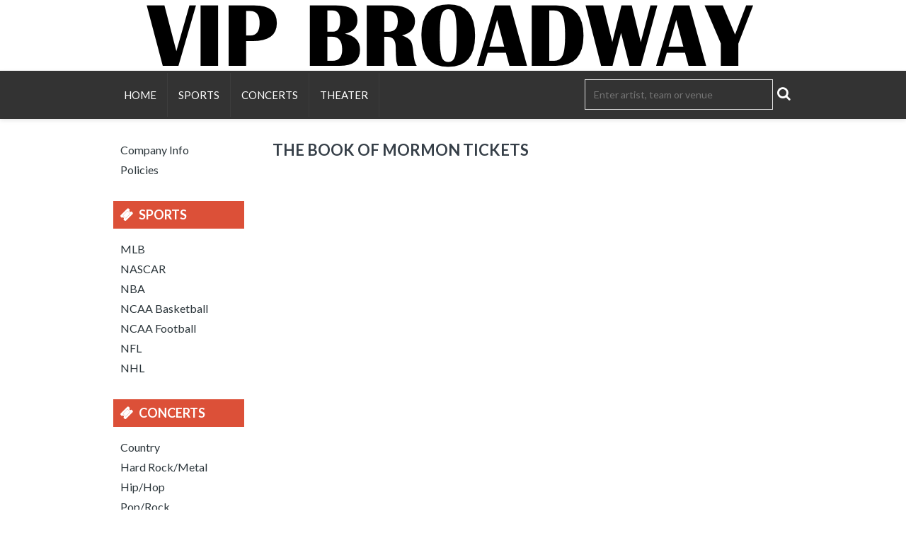

--- FILE ---
content_type: text/html;charset=UTF-8
request_url: http://www.vipbroadway.com/events/book-of-mormon
body_size: 2383
content:
<!DOCTYPE html>
<html>
<head>
	<link rel="canonical"
			      href="http://www.vipbroadway.com/events/book-of-mormon"/>
		<meta name="viewport" content="width=device-width,initial-scale=1">
<link href="/font-awesome/css/font-awesome.min.css" rel="stylesheet">
<link rel="stylesheet" type="text/css"
	href="/themes-min/common/common.min.css" />
<link rel="stylesheet" type="text/css" href="/themes-min/4/c9.min.css" />
<script>
	var contextPath = "";
</script>
<script src="https://ajax.googleapis.com/ajax/libs/jquery/1.12.0/jquery.min.js"></script>
<link rel="stylesheet" type="text/css"
	  href="//ajax.googleapis.com/ajax/libs/jqueryui/1.12.0/themes/smoothness/jquery-ui.css" />
<script
		src="//ajax.googleapis.com/ajax/libs/jqueryui/1.12.0/jquery-ui.min.js"></script>
<script type="text/javascript" src="/scripts/jquery.autocomplete.min.js"></script>
<script type="text/javascript" src="/1768601286/scripts/appUtil.js"></script>
<script type="text/javascript" src="/scripts/languageUtil.js"></script>
<script type="text/javascript" src="/scripts/suggestions.js"></script>
		<script type="text/javascript" src="/scripts/search.js"></script>
	<title>The Book of Mormon</title>
	<meta name="description" content="" />
	<meta name="keywords" content="" />
	<script type="text/javascript" src="/1768601286/scripts/main.js"></script>
<link rel="stylesheet" href="https://s3.amazonaws.com/templatescripts/byTeam.css"><script type="text/javascript"
	        src="/scripts/location.js"></script>
	<script type="text/javascript"
	        src="/scripts/resultsUtil.js"></script>
	<script src="/scripts/plugInFormat.js"
	        type="text/javascript"></script>
	<script src="/scripts/events.js" type="text/javascript"></script>
	<script src="/scripts/geoEvents.js" type="text/javascript"></script>
	<script src="/1768601286/scripts/eventList.js" type="text/javascript"></script>
</head>
<body>
<div id="container">
	<div id="header-wrap" style="background-color: #fff">
	<div id="header">
            <img src="https://s3.amazonaws.com/ticketportal/p/headers/large/868.png"
                         alt="www.vipbroadway.com">
                </div>
    <div id="smallHeader">
            <img src="https://s3.amazonaws.com/ticketportal/p/headers/small/868.png">
                </div>
    <input type="hidden" id="ipaddress" value="3.145.172.129"/>
<input type="hidden" id="latitude" value="39.9625">
<input type="hidden" id="longitude" value="-83.0061">
<input type="hidden" id="language" value="en">

<input type="hidden" id="ticketSuggestUrl" value="https://suggester.showsearcher.com/get-suggestions">
<input type="hidden" id="ticketSuggestUrlToken" value="eyJhbGciOiJIUzI1NiJ9.eyJpZCI6ICJUSUNLRVRfU0VSVklDRVMiLCAic2lnbmVkIjogIjE3Njg5MDk0MDkifQ.iGSMBTeDO01urenvciaK3i0KJYtIEHbltTqXSeL4-Hk">
<input type="hidden" id="ticketSuggestNoCities" value="true">
<div id="top-nav-wrap">
		<div id="top-nav" class="cf">
			<div id="navToggle">
				<i class="fa fa-reorder"></i>
			</div>
			<div id="responsiveNav" class="bottom-shadow">
				<a class="responsive-nav-link" href="/">Home</a> <a
					class="responsive-nav-link" href="/sports">Sports</a>
				<a class="responsive-nav-link" href="/concerts">Concerts</a>
				<a class="responsive-nav-link" href="/theater">Theater</a>
			</div>
			<div id="top-nav-links">
				<ul class="unstyled-list">
					<li class="first"><a
						
						href="/">Home</a></li>
					<li><a
						
						href="/sports">Sports</a></li>
					<li><a
						
						href="/concerts">Concerts</a></li>
					<li class="last"><a
						
						href="/theater">Theater</a></li>
				</ul>
			</div>
			<div id="top-nav-search">
				<form id="searchForm" action="/results-general">
					<div id="search-box">
						<input type="text" id="searchInput" class="kwds" name="kwds"
							   placeholder="Enter artist, team or venue" autocomplete="off">
						<div id="searchResults"></div>
						<button type="submit">
							<i class="fa fa-search"></i>
						</button>
					</div>
					<div style="clear: both"></div>
				</form>
			</div>
		</div>
	</div>
</div>

<div id="eventListBar" class="top-shadow">
			<a href="#" id="eventSort" class="ticketListLink"
			   style="padding-left: 8px"><i class='fa fa-sort'></i>&nbsp;Event
			</a><a href="#" id="venueSort" class="ticketListLink"
			       style="padding: 0px 8px"><i class='fa fa-sort'></i>&nbsp;Venue
		</a><a style="padding: 0px 8px" href="#" id="dateSort"
			   class="ticketListLink" style="padding: 0px 8px"><i
				class='fa fa-sort'></i>&nbsp;Date </a>
		</div>
	<div id="wrap" class="cf">
		<div id="side-nav">
	<div id="social-icons">
		</div>
	<div id="custom-links">
		<ul class="unstyled-list">
			<li><a href="/company-info">Company Info</a></li>
			<li><a href="/policies">Policies</a></li>
		</ul>
	</div>
	<div class="category-links">
			<ul class="unstyled-list">
				<li class="category-links-title"><a
						href="/sports">Sports</a></li>
				<li><a
								href="/category/mlb">
								MLB</a></li>
					<li><a
								href="/category/nascar">
								NASCAR</a></li>
					<li><a
								href="/category/nba">
								NBA</a></li>
					<li><a
								href="/category/ncaa-basketball">
								NCAA Basketball</a></li>
					<li><a
								href="/category/ncaa-football">
								NCAA Football</a></li>
					<li><a
								href="/category/nfl">
								NFL</a></li>
					<li><a
								href="/category/nhl">
								NHL</a></li>
					</ul>
		</div>
		<div class="category-links">
			<ul class="unstyled-list">
				<li class="category-links-title"><a
						href="/concerts">Concerts</a></li>
				<li><a
								href="/category/country">
								Country</a></li>
					<li><a
								href="/category/hardrock">
								Hard Rock/Metal</a></li>
					<li><a
								href="/category/hip-hop">
								Hip/Hop</a></li>
					<li><a
								href="/category/pop">
								Pop/Rock</a></li>
					</ul>
		</div>
		<div class="category-links">
			<ul class="unstyled-list">
				<li class="category-links-title"><a
						href="/theater">Theater</a></li>
				<li><a
								href="/category/broadway">
								Broadway</a></li>
					<li><a
								href="/category/musicals">
								Musicals</a></li>
					</ul>
		</div>
	</div>
<div id="content">
			<div id="loadingDiv">
					<i class="fa fa-cog fa-spin"></i>
				</div>
				<h1 class="content-title">The Book of Mormon&nbsp;Tickets</h1>
					<div id="eventsDisplay"><script type='text/javascript' src='https://tickettransaction.com/?https=true&bid=1997&sitenumber=5&tid=301&disableSingleEventRedirect=true&kwds=The+Book+of+Mormon'></script><script type='text/javascript'>resultsUtil.init();</script></div>
			</div>
	</div>
	<div id="bottomAd">
		<script type="text/javascript"><!--
		google_ad_client = "ca-pub-4500724106740433";
		/* 2PL_728x90_BTF */
		google_ad_slot = "4238509256";
		google_ad_width = 728;
		google_ad_height = 90;
		//-->
		</script>
		<script type="text/javascript"
				src="//pagead2.googlesyndication.com/pagead/show_ads.js">
		</script>
	</div>
<div id="footer-wrap">
		<div id="footer" class="cf">
			<div class="footer-links">
				<ul class="unstyled-list">
					<li><a href="/">Home</a></li>
					<li><a href="/sports">Sports</a></li>
					<li><a href="/concerts">Concerts</a></li>
					<li><a href="/theater">Theater</a></li>
					<li><a target="_blank" href="http://ticketsummit.com">Ticket Summit</a></li>
						<li><a target="_blank" href="http://www.ticketnews.com">Ticket News</a></li>
						<li><a target="_blank" href="http://www.rcncapital.com">RCN Capital</a></li>
						<li><a target="_blank" href="http://www.tnprivatelabel.com">Private Label</a></li>
					<li><a target="_blank" href="https://www.ticketnetwork.com/sell-tickets">Sell Tickets</a></li>
					<li><a href="https://mtt.tickettransaction.com/">My Order</a></li>
					<li><a href="/html-sitemap">Sitemap</a></li>
				</ul>
			</div>
			<div class="footer-links footer-social-links">
				<ul class="unstyled-list">
					</ul>
			</div>
			<div id="copyright">&copy; 2026 All rights reserved</div>
		</div>
	</div>
</div>
</body>
</html>


--- FILE ---
content_type: text/html; charset=utf-8
request_url: https://www.google.com/recaptcha/api2/aframe
body_size: 266
content:
<!DOCTYPE HTML><html><head><meta http-equiv="content-type" content="text/html; charset=UTF-8"></head><body><script nonce="cRkBdg5Npd9NFchxrL0Qkg">/** Anti-fraud and anti-abuse applications only. See google.com/recaptcha */ try{var clients={'sodar':'https://pagead2.googlesyndication.com/pagead/sodar?'};window.addEventListener("message",function(a){try{if(a.source===window.parent){var b=JSON.parse(a.data);var c=clients[b['id']];if(c){var d=document.createElement('img');d.src=c+b['params']+'&rc='+(localStorage.getItem("rc::a")?sessionStorage.getItem("rc::b"):"");window.document.body.appendChild(d);sessionStorage.setItem("rc::e",parseInt(sessionStorage.getItem("rc::e")||0)+1);localStorage.setItem("rc::h",'1768909411405');}}}catch(b){}});window.parent.postMessage("_grecaptcha_ready", "*");}catch(b){}</script></body></html>

--- FILE ---
content_type: text/css;charset=UTF-8
request_url: http://www.vipbroadway.com/themes-min/4/c9.min.css
body_size: 1825
content:
@import url(//fonts.googleapis.com/css?family=Lato:300,400,700);body{font-size:15px;font-family:'Lato',sans-serif;line-height:18px}input{font-family:'Lato',sans-serif;font-size:14px}table{line-height:18px}.content-separator{background-color:#fff}a{text-decoration:none;color:#DC5038}a:hover{color:#000}#top-nav-wrap{background:#333;box-shadow:0 2px 6px rgba(0,0,0,0.1)}#top-nav-links{margin-left:10px}#top-nav-links a{font-size:15px;text-transform:uppercase;display:block;padding:22px 15px;margin:3px 0;color:#fff;text-decoration:none;display:inline-block;border-right:1px solid #3d3d3d}#top-nav-links a:hover,#top-nav-links a.selected{color:#DC5038}#search-box input{background-color:transparent;border:1px solid #e1e1e1;padding:12px;width:240px;color:#fff}#search-box input:focus{background-color:#333;outline:none}#search-box button:hover{color:#DC5038}#search-box button{background-color:transparent;color:#fff}#top-nav-search{margin-top:12px;margin-bottom:12px}#custom-links,.category-links,#top-events,.more-link,.buy-link{color:#000}#custom-links li,.category-links li,#top-events li{cursor:pointer}#custom-links li:last-child,.category-links li:last-child,#top-events li:last-child{border:none}#custom-links a,.category-links a,#top-events a{color:#2b353a;text-decoration:none;display:block;font-size:16px;font-weight:normal;padding-left:10px}#custom-links a:hover,.category-links a:hover,#top-events a:hover{color:#DC5038}li.category-links-title,#top-events-title{margin-bottom:5px;padding:10px 10px 10px 0;border:none}li.category-links-title a{color:#fff;background-color:#DC5038;padding:10px;font-size:18px;text-transform:uppercase;text-decoration:none;display:block;font-weight:bold}#top-events-title span{font-size:18px;text-transform:uppercase;text-decoration:none;display:block;font-weight:bold}li.category-links-title a:hover{color:#fff;background-color:#000}#top-events-title span{color:#fff;background-color:#DC5038;padding:10px}li.category-links-title a:before{content:'\00f145';font-family:FontAwesome;padding-right:8px}.category-links-title a,#top-events-title span{background-image:none}#social-icons a{color:#3d3d3d}#social-icons a:hover{color:#DC5038}#top-events-title{text-align:center}#top-events-title a{color:#fff;padding-left:5px}#top-events-title a:hover{color:#fff}#content,#mini-content{color:#000}.content-title,TD.tn_results_header_title,.checkout_title{color:#363f48;text-transform:uppercase;font-size:22px;margin-bottom:20px;font-weight:bold;line-height:27px}TD.tn_results_header_subtitle,TD.tn_results_header_subtitle a{font-size:14px}#customSearchLink{font-size:16px}#customSearchButton,.tn_results_tickets_text a{padding:6px 9px;display:inline-block;font-weight:bold;cursor:pointer;color:white;text-decoration:none;background:#999;margin:0;border-radius:3px;border:none;border-bottom:#666 solid 3px;font-size:13px;text-shadow:none}.ssc_lrBuyBtn{display:inline-block;font-weight:bold;cursor:pointer;color:white;text-decoration:none;background:#999;margin:0;border-radius:3px;border:none;border-bottom:#666 solid 3px;font-size:13px;text-shadow:none}.tn_results_ticket_purchase a,.btn,.btn:hover{padding:6px 9px;display:inline-block;font-weight:bold;cursor:pointer;color:white;text-decoration:none;background:#999;margin:0;border-radius:3px;border:none;border-bottom:#666 solid 3px;font-size:13px;text-shadow:none}#customSearchButton:hover,.tn_results_tickets_text a:hover,.ssc_lrBuyBtn:hover,.tn_results_ticket_purchase a:hover{background:#000}.ssc_lrBuyBtn{padding:3px 7px}#footer{background-color:#DC5038;color:#fff}#footer a{color:#fff}#copyright{font-size:11px}.thumb-caption{color:#000}.slide-title{font-size:20px}.slide-description{font-size:14px;letter-spacing:5px;display:block;padding:0;margin:0}.hot-ticket-link{background-color:#e6e6e6;color:#000;border:none;border-radius:20px}.hot-ticket-link:hover{color:#fff;background-color:#000}#navToggle{color:#fff;padding-top:5px}.responsive-nav-link,.responsive-nav-link:hover{text-transform:uppercase;background-color:#DC5038;color:#fff;border-bottom:1px solid #fff;font-weight:bold}#ssc_filterHdr,.ssc_lhTable{background-color:#DC5038!important;color:#fff;padding-bottom:5px;font-family:'Open Sans',sans-serif}.ssc_lhTable tbody,#ssc_filterHdr a:hover{color:#fff}.ssc_sortNoArrow{color:#DC5038!important}.ssc_sortDnArrow,.ssc_sortUpArrow{color:#fff!important}#footer-menu a{font-weight:bold;text-decoration:none}.checkout_totals_total{color:#DC5038!important}#copyright-info{color:#333;font-size:10px}.btn,.btn:hover{letter-spacing:0}@media screen and (max-width:720px){}

--- FILE ---
content_type: application/javascript;charset=UTF-8
request_url: http://www.vipbroadway.com/scripts/search.js
body_size: 1259
content:
document.addEventListener("DOMContentLoaded", function () {
	var searchInput = document.querySelector("#searchInput");
	var searchResultItems = document.getElementsByClassName("search-result-item");
	suggestions.suggesterUrl = document.getElementById("ticketSuggestUrl").value;
	suggestions.suggesterUrlToken = document.getElementById("ticketSuggestUrlToken").value;
	suggestions.suggesterNoCities = document.getElementById("ticketSuggestNoCities").value;
	suggestions.searchResults = document.getElementById("searchResults");
	if (document.getElementById("searchPath")) {
		suggestions.baseUrl = "/" + document.getElementById("searchPath").value + "?q=";
	}
	if (searchInput) {
		var container = document.getElementById("top-nav-wrap");
		if (container) {
			searchInput.addEventListener("focus", function () {
				if (window.innerWidth < 740) {
					container.scrollIntoView();
				}
			});
		}
		searchInput.addEventListener("keyup", function (e) {
			if (e.keyCode !== 13 && e.keyCode !== 38 && e.keyCode !== 40) {
				if (this.value.trim() !== "") {
					suggestions.query = this.value;
					suggestions.send();
				} else {
					suggestions.searchResults.style.display = "";
				}
			}
		});
		searchInput.addEventListener("keydown", function (e) {
			var selectedItem = getSelectedItem();
			if (e.keyCode === 38) {
				removeSelection();
				if (selectedItem !== 0) {
					selectItem(--selectedItem);
				}
				e.preventDefault();
			} else if (e.keyCode === 40) {
				if (selectedItem !== searchResultItems.length - 1) {
					removeSelection();
					selectItem(++selectedItem);
				}
				e.preventDefault();
			} else if (e.keyCode === 13) {
				if (selectedItem !== -1) {
					window.location = searchResultItems[selectedItem].getAttribute("href");
					suggestions.searchResults.style.display = "none";
					e.preventDefault();
				}
			} else if (e.keyCode === 27) {
				suggestions.searchResults.style.display = "none";
				searchInput.blur();
			}
		});
		window.addEventListener("click", function (e) {
			if (!suggestions.searchResults.contains(e.target)) {
				suggestions.searchResults.style.display = "none";
			}
		});
	}

	function getSelectedItem() {
		for (var i = 0; i < searchResultItems.length; i++) {
			if (searchResultItems[i].className === "search-result-item selected-search-result-item") {
				return i;
			}
		}
		return -1;
	}

	function removeSelection() {
		for (var i = 0; i < searchResultItems.length; i++) {
			searchResultItems[i].className = "search-result-item";
		}
	}

	function selectItem(i) {
		searchResultItems[i].className = "search-result-item selected-search-result-item";
	}
});